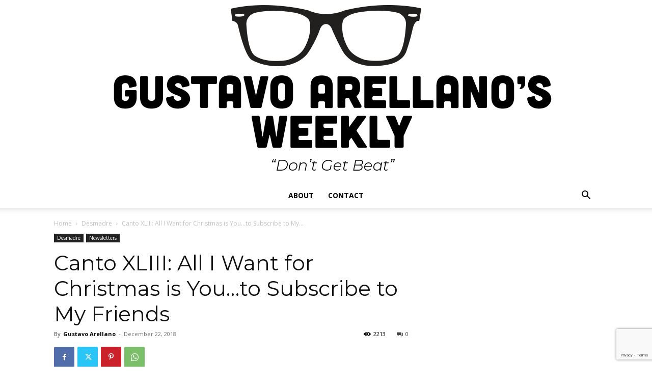

--- FILE ---
content_type: text/html; charset=utf-8
request_url: https://www.google.com/recaptcha/api2/anchor?ar=1&k=6LfOt7QUAAAAAOU6jj5OA7UXavwYQYf8nFnjrL5K&co=aHR0cHM6Ly93d3cuZ3VzdGF2b2FyZWxsYW5vLm9yZzo0NDM.&hl=en&v=PoyoqOPhxBO7pBk68S4YbpHZ&size=invisible&anchor-ms=20000&execute-ms=30000&cb=8iwfdk3ihjzw
body_size: 48803
content:
<!DOCTYPE HTML><html dir="ltr" lang="en"><head><meta http-equiv="Content-Type" content="text/html; charset=UTF-8">
<meta http-equiv="X-UA-Compatible" content="IE=edge">
<title>reCAPTCHA</title>
<style type="text/css">
/* cyrillic-ext */
@font-face {
  font-family: 'Roboto';
  font-style: normal;
  font-weight: 400;
  font-stretch: 100%;
  src: url(//fonts.gstatic.com/s/roboto/v48/KFO7CnqEu92Fr1ME7kSn66aGLdTylUAMa3GUBHMdazTgWw.woff2) format('woff2');
  unicode-range: U+0460-052F, U+1C80-1C8A, U+20B4, U+2DE0-2DFF, U+A640-A69F, U+FE2E-FE2F;
}
/* cyrillic */
@font-face {
  font-family: 'Roboto';
  font-style: normal;
  font-weight: 400;
  font-stretch: 100%;
  src: url(//fonts.gstatic.com/s/roboto/v48/KFO7CnqEu92Fr1ME7kSn66aGLdTylUAMa3iUBHMdazTgWw.woff2) format('woff2');
  unicode-range: U+0301, U+0400-045F, U+0490-0491, U+04B0-04B1, U+2116;
}
/* greek-ext */
@font-face {
  font-family: 'Roboto';
  font-style: normal;
  font-weight: 400;
  font-stretch: 100%;
  src: url(//fonts.gstatic.com/s/roboto/v48/KFO7CnqEu92Fr1ME7kSn66aGLdTylUAMa3CUBHMdazTgWw.woff2) format('woff2');
  unicode-range: U+1F00-1FFF;
}
/* greek */
@font-face {
  font-family: 'Roboto';
  font-style: normal;
  font-weight: 400;
  font-stretch: 100%;
  src: url(//fonts.gstatic.com/s/roboto/v48/KFO7CnqEu92Fr1ME7kSn66aGLdTylUAMa3-UBHMdazTgWw.woff2) format('woff2');
  unicode-range: U+0370-0377, U+037A-037F, U+0384-038A, U+038C, U+038E-03A1, U+03A3-03FF;
}
/* math */
@font-face {
  font-family: 'Roboto';
  font-style: normal;
  font-weight: 400;
  font-stretch: 100%;
  src: url(//fonts.gstatic.com/s/roboto/v48/KFO7CnqEu92Fr1ME7kSn66aGLdTylUAMawCUBHMdazTgWw.woff2) format('woff2');
  unicode-range: U+0302-0303, U+0305, U+0307-0308, U+0310, U+0312, U+0315, U+031A, U+0326-0327, U+032C, U+032F-0330, U+0332-0333, U+0338, U+033A, U+0346, U+034D, U+0391-03A1, U+03A3-03A9, U+03B1-03C9, U+03D1, U+03D5-03D6, U+03F0-03F1, U+03F4-03F5, U+2016-2017, U+2034-2038, U+203C, U+2040, U+2043, U+2047, U+2050, U+2057, U+205F, U+2070-2071, U+2074-208E, U+2090-209C, U+20D0-20DC, U+20E1, U+20E5-20EF, U+2100-2112, U+2114-2115, U+2117-2121, U+2123-214F, U+2190, U+2192, U+2194-21AE, U+21B0-21E5, U+21F1-21F2, U+21F4-2211, U+2213-2214, U+2216-22FF, U+2308-230B, U+2310, U+2319, U+231C-2321, U+2336-237A, U+237C, U+2395, U+239B-23B7, U+23D0, U+23DC-23E1, U+2474-2475, U+25AF, U+25B3, U+25B7, U+25BD, U+25C1, U+25CA, U+25CC, U+25FB, U+266D-266F, U+27C0-27FF, U+2900-2AFF, U+2B0E-2B11, U+2B30-2B4C, U+2BFE, U+3030, U+FF5B, U+FF5D, U+1D400-1D7FF, U+1EE00-1EEFF;
}
/* symbols */
@font-face {
  font-family: 'Roboto';
  font-style: normal;
  font-weight: 400;
  font-stretch: 100%;
  src: url(//fonts.gstatic.com/s/roboto/v48/KFO7CnqEu92Fr1ME7kSn66aGLdTylUAMaxKUBHMdazTgWw.woff2) format('woff2');
  unicode-range: U+0001-000C, U+000E-001F, U+007F-009F, U+20DD-20E0, U+20E2-20E4, U+2150-218F, U+2190, U+2192, U+2194-2199, U+21AF, U+21E6-21F0, U+21F3, U+2218-2219, U+2299, U+22C4-22C6, U+2300-243F, U+2440-244A, U+2460-24FF, U+25A0-27BF, U+2800-28FF, U+2921-2922, U+2981, U+29BF, U+29EB, U+2B00-2BFF, U+4DC0-4DFF, U+FFF9-FFFB, U+10140-1018E, U+10190-1019C, U+101A0, U+101D0-101FD, U+102E0-102FB, U+10E60-10E7E, U+1D2C0-1D2D3, U+1D2E0-1D37F, U+1F000-1F0FF, U+1F100-1F1AD, U+1F1E6-1F1FF, U+1F30D-1F30F, U+1F315, U+1F31C, U+1F31E, U+1F320-1F32C, U+1F336, U+1F378, U+1F37D, U+1F382, U+1F393-1F39F, U+1F3A7-1F3A8, U+1F3AC-1F3AF, U+1F3C2, U+1F3C4-1F3C6, U+1F3CA-1F3CE, U+1F3D4-1F3E0, U+1F3ED, U+1F3F1-1F3F3, U+1F3F5-1F3F7, U+1F408, U+1F415, U+1F41F, U+1F426, U+1F43F, U+1F441-1F442, U+1F444, U+1F446-1F449, U+1F44C-1F44E, U+1F453, U+1F46A, U+1F47D, U+1F4A3, U+1F4B0, U+1F4B3, U+1F4B9, U+1F4BB, U+1F4BF, U+1F4C8-1F4CB, U+1F4D6, U+1F4DA, U+1F4DF, U+1F4E3-1F4E6, U+1F4EA-1F4ED, U+1F4F7, U+1F4F9-1F4FB, U+1F4FD-1F4FE, U+1F503, U+1F507-1F50B, U+1F50D, U+1F512-1F513, U+1F53E-1F54A, U+1F54F-1F5FA, U+1F610, U+1F650-1F67F, U+1F687, U+1F68D, U+1F691, U+1F694, U+1F698, U+1F6AD, U+1F6B2, U+1F6B9-1F6BA, U+1F6BC, U+1F6C6-1F6CF, U+1F6D3-1F6D7, U+1F6E0-1F6EA, U+1F6F0-1F6F3, U+1F6F7-1F6FC, U+1F700-1F7FF, U+1F800-1F80B, U+1F810-1F847, U+1F850-1F859, U+1F860-1F887, U+1F890-1F8AD, U+1F8B0-1F8BB, U+1F8C0-1F8C1, U+1F900-1F90B, U+1F93B, U+1F946, U+1F984, U+1F996, U+1F9E9, U+1FA00-1FA6F, U+1FA70-1FA7C, U+1FA80-1FA89, U+1FA8F-1FAC6, U+1FACE-1FADC, U+1FADF-1FAE9, U+1FAF0-1FAF8, U+1FB00-1FBFF;
}
/* vietnamese */
@font-face {
  font-family: 'Roboto';
  font-style: normal;
  font-weight: 400;
  font-stretch: 100%;
  src: url(//fonts.gstatic.com/s/roboto/v48/KFO7CnqEu92Fr1ME7kSn66aGLdTylUAMa3OUBHMdazTgWw.woff2) format('woff2');
  unicode-range: U+0102-0103, U+0110-0111, U+0128-0129, U+0168-0169, U+01A0-01A1, U+01AF-01B0, U+0300-0301, U+0303-0304, U+0308-0309, U+0323, U+0329, U+1EA0-1EF9, U+20AB;
}
/* latin-ext */
@font-face {
  font-family: 'Roboto';
  font-style: normal;
  font-weight: 400;
  font-stretch: 100%;
  src: url(//fonts.gstatic.com/s/roboto/v48/KFO7CnqEu92Fr1ME7kSn66aGLdTylUAMa3KUBHMdazTgWw.woff2) format('woff2');
  unicode-range: U+0100-02BA, U+02BD-02C5, U+02C7-02CC, U+02CE-02D7, U+02DD-02FF, U+0304, U+0308, U+0329, U+1D00-1DBF, U+1E00-1E9F, U+1EF2-1EFF, U+2020, U+20A0-20AB, U+20AD-20C0, U+2113, U+2C60-2C7F, U+A720-A7FF;
}
/* latin */
@font-face {
  font-family: 'Roboto';
  font-style: normal;
  font-weight: 400;
  font-stretch: 100%;
  src: url(//fonts.gstatic.com/s/roboto/v48/KFO7CnqEu92Fr1ME7kSn66aGLdTylUAMa3yUBHMdazQ.woff2) format('woff2');
  unicode-range: U+0000-00FF, U+0131, U+0152-0153, U+02BB-02BC, U+02C6, U+02DA, U+02DC, U+0304, U+0308, U+0329, U+2000-206F, U+20AC, U+2122, U+2191, U+2193, U+2212, U+2215, U+FEFF, U+FFFD;
}
/* cyrillic-ext */
@font-face {
  font-family: 'Roboto';
  font-style: normal;
  font-weight: 500;
  font-stretch: 100%;
  src: url(//fonts.gstatic.com/s/roboto/v48/KFO7CnqEu92Fr1ME7kSn66aGLdTylUAMa3GUBHMdazTgWw.woff2) format('woff2');
  unicode-range: U+0460-052F, U+1C80-1C8A, U+20B4, U+2DE0-2DFF, U+A640-A69F, U+FE2E-FE2F;
}
/* cyrillic */
@font-face {
  font-family: 'Roboto';
  font-style: normal;
  font-weight: 500;
  font-stretch: 100%;
  src: url(//fonts.gstatic.com/s/roboto/v48/KFO7CnqEu92Fr1ME7kSn66aGLdTylUAMa3iUBHMdazTgWw.woff2) format('woff2');
  unicode-range: U+0301, U+0400-045F, U+0490-0491, U+04B0-04B1, U+2116;
}
/* greek-ext */
@font-face {
  font-family: 'Roboto';
  font-style: normal;
  font-weight: 500;
  font-stretch: 100%;
  src: url(//fonts.gstatic.com/s/roboto/v48/KFO7CnqEu92Fr1ME7kSn66aGLdTylUAMa3CUBHMdazTgWw.woff2) format('woff2');
  unicode-range: U+1F00-1FFF;
}
/* greek */
@font-face {
  font-family: 'Roboto';
  font-style: normal;
  font-weight: 500;
  font-stretch: 100%;
  src: url(//fonts.gstatic.com/s/roboto/v48/KFO7CnqEu92Fr1ME7kSn66aGLdTylUAMa3-UBHMdazTgWw.woff2) format('woff2');
  unicode-range: U+0370-0377, U+037A-037F, U+0384-038A, U+038C, U+038E-03A1, U+03A3-03FF;
}
/* math */
@font-face {
  font-family: 'Roboto';
  font-style: normal;
  font-weight: 500;
  font-stretch: 100%;
  src: url(//fonts.gstatic.com/s/roboto/v48/KFO7CnqEu92Fr1ME7kSn66aGLdTylUAMawCUBHMdazTgWw.woff2) format('woff2');
  unicode-range: U+0302-0303, U+0305, U+0307-0308, U+0310, U+0312, U+0315, U+031A, U+0326-0327, U+032C, U+032F-0330, U+0332-0333, U+0338, U+033A, U+0346, U+034D, U+0391-03A1, U+03A3-03A9, U+03B1-03C9, U+03D1, U+03D5-03D6, U+03F0-03F1, U+03F4-03F5, U+2016-2017, U+2034-2038, U+203C, U+2040, U+2043, U+2047, U+2050, U+2057, U+205F, U+2070-2071, U+2074-208E, U+2090-209C, U+20D0-20DC, U+20E1, U+20E5-20EF, U+2100-2112, U+2114-2115, U+2117-2121, U+2123-214F, U+2190, U+2192, U+2194-21AE, U+21B0-21E5, U+21F1-21F2, U+21F4-2211, U+2213-2214, U+2216-22FF, U+2308-230B, U+2310, U+2319, U+231C-2321, U+2336-237A, U+237C, U+2395, U+239B-23B7, U+23D0, U+23DC-23E1, U+2474-2475, U+25AF, U+25B3, U+25B7, U+25BD, U+25C1, U+25CA, U+25CC, U+25FB, U+266D-266F, U+27C0-27FF, U+2900-2AFF, U+2B0E-2B11, U+2B30-2B4C, U+2BFE, U+3030, U+FF5B, U+FF5D, U+1D400-1D7FF, U+1EE00-1EEFF;
}
/* symbols */
@font-face {
  font-family: 'Roboto';
  font-style: normal;
  font-weight: 500;
  font-stretch: 100%;
  src: url(//fonts.gstatic.com/s/roboto/v48/KFO7CnqEu92Fr1ME7kSn66aGLdTylUAMaxKUBHMdazTgWw.woff2) format('woff2');
  unicode-range: U+0001-000C, U+000E-001F, U+007F-009F, U+20DD-20E0, U+20E2-20E4, U+2150-218F, U+2190, U+2192, U+2194-2199, U+21AF, U+21E6-21F0, U+21F3, U+2218-2219, U+2299, U+22C4-22C6, U+2300-243F, U+2440-244A, U+2460-24FF, U+25A0-27BF, U+2800-28FF, U+2921-2922, U+2981, U+29BF, U+29EB, U+2B00-2BFF, U+4DC0-4DFF, U+FFF9-FFFB, U+10140-1018E, U+10190-1019C, U+101A0, U+101D0-101FD, U+102E0-102FB, U+10E60-10E7E, U+1D2C0-1D2D3, U+1D2E0-1D37F, U+1F000-1F0FF, U+1F100-1F1AD, U+1F1E6-1F1FF, U+1F30D-1F30F, U+1F315, U+1F31C, U+1F31E, U+1F320-1F32C, U+1F336, U+1F378, U+1F37D, U+1F382, U+1F393-1F39F, U+1F3A7-1F3A8, U+1F3AC-1F3AF, U+1F3C2, U+1F3C4-1F3C6, U+1F3CA-1F3CE, U+1F3D4-1F3E0, U+1F3ED, U+1F3F1-1F3F3, U+1F3F5-1F3F7, U+1F408, U+1F415, U+1F41F, U+1F426, U+1F43F, U+1F441-1F442, U+1F444, U+1F446-1F449, U+1F44C-1F44E, U+1F453, U+1F46A, U+1F47D, U+1F4A3, U+1F4B0, U+1F4B3, U+1F4B9, U+1F4BB, U+1F4BF, U+1F4C8-1F4CB, U+1F4D6, U+1F4DA, U+1F4DF, U+1F4E3-1F4E6, U+1F4EA-1F4ED, U+1F4F7, U+1F4F9-1F4FB, U+1F4FD-1F4FE, U+1F503, U+1F507-1F50B, U+1F50D, U+1F512-1F513, U+1F53E-1F54A, U+1F54F-1F5FA, U+1F610, U+1F650-1F67F, U+1F687, U+1F68D, U+1F691, U+1F694, U+1F698, U+1F6AD, U+1F6B2, U+1F6B9-1F6BA, U+1F6BC, U+1F6C6-1F6CF, U+1F6D3-1F6D7, U+1F6E0-1F6EA, U+1F6F0-1F6F3, U+1F6F7-1F6FC, U+1F700-1F7FF, U+1F800-1F80B, U+1F810-1F847, U+1F850-1F859, U+1F860-1F887, U+1F890-1F8AD, U+1F8B0-1F8BB, U+1F8C0-1F8C1, U+1F900-1F90B, U+1F93B, U+1F946, U+1F984, U+1F996, U+1F9E9, U+1FA00-1FA6F, U+1FA70-1FA7C, U+1FA80-1FA89, U+1FA8F-1FAC6, U+1FACE-1FADC, U+1FADF-1FAE9, U+1FAF0-1FAF8, U+1FB00-1FBFF;
}
/* vietnamese */
@font-face {
  font-family: 'Roboto';
  font-style: normal;
  font-weight: 500;
  font-stretch: 100%;
  src: url(//fonts.gstatic.com/s/roboto/v48/KFO7CnqEu92Fr1ME7kSn66aGLdTylUAMa3OUBHMdazTgWw.woff2) format('woff2');
  unicode-range: U+0102-0103, U+0110-0111, U+0128-0129, U+0168-0169, U+01A0-01A1, U+01AF-01B0, U+0300-0301, U+0303-0304, U+0308-0309, U+0323, U+0329, U+1EA0-1EF9, U+20AB;
}
/* latin-ext */
@font-face {
  font-family: 'Roboto';
  font-style: normal;
  font-weight: 500;
  font-stretch: 100%;
  src: url(//fonts.gstatic.com/s/roboto/v48/KFO7CnqEu92Fr1ME7kSn66aGLdTylUAMa3KUBHMdazTgWw.woff2) format('woff2');
  unicode-range: U+0100-02BA, U+02BD-02C5, U+02C7-02CC, U+02CE-02D7, U+02DD-02FF, U+0304, U+0308, U+0329, U+1D00-1DBF, U+1E00-1E9F, U+1EF2-1EFF, U+2020, U+20A0-20AB, U+20AD-20C0, U+2113, U+2C60-2C7F, U+A720-A7FF;
}
/* latin */
@font-face {
  font-family: 'Roboto';
  font-style: normal;
  font-weight: 500;
  font-stretch: 100%;
  src: url(//fonts.gstatic.com/s/roboto/v48/KFO7CnqEu92Fr1ME7kSn66aGLdTylUAMa3yUBHMdazQ.woff2) format('woff2');
  unicode-range: U+0000-00FF, U+0131, U+0152-0153, U+02BB-02BC, U+02C6, U+02DA, U+02DC, U+0304, U+0308, U+0329, U+2000-206F, U+20AC, U+2122, U+2191, U+2193, U+2212, U+2215, U+FEFF, U+FFFD;
}
/* cyrillic-ext */
@font-face {
  font-family: 'Roboto';
  font-style: normal;
  font-weight: 900;
  font-stretch: 100%;
  src: url(//fonts.gstatic.com/s/roboto/v48/KFO7CnqEu92Fr1ME7kSn66aGLdTylUAMa3GUBHMdazTgWw.woff2) format('woff2');
  unicode-range: U+0460-052F, U+1C80-1C8A, U+20B4, U+2DE0-2DFF, U+A640-A69F, U+FE2E-FE2F;
}
/* cyrillic */
@font-face {
  font-family: 'Roboto';
  font-style: normal;
  font-weight: 900;
  font-stretch: 100%;
  src: url(//fonts.gstatic.com/s/roboto/v48/KFO7CnqEu92Fr1ME7kSn66aGLdTylUAMa3iUBHMdazTgWw.woff2) format('woff2');
  unicode-range: U+0301, U+0400-045F, U+0490-0491, U+04B0-04B1, U+2116;
}
/* greek-ext */
@font-face {
  font-family: 'Roboto';
  font-style: normal;
  font-weight: 900;
  font-stretch: 100%;
  src: url(//fonts.gstatic.com/s/roboto/v48/KFO7CnqEu92Fr1ME7kSn66aGLdTylUAMa3CUBHMdazTgWw.woff2) format('woff2');
  unicode-range: U+1F00-1FFF;
}
/* greek */
@font-face {
  font-family: 'Roboto';
  font-style: normal;
  font-weight: 900;
  font-stretch: 100%;
  src: url(//fonts.gstatic.com/s/roboto/v48/KFO7CnqEu92Fr1ME7kSn66aGLdTylUAMa3-UBHMdazTgWw.woff2) format('woff2');
  unicode-range: U+0370-0377, U+037A-037F, U+0384-038A, U+038C, U+038E-03A1, U+03A3-03FF;
}
/* math */
@font-face {
  font-family: 'Roboto';
  font-style: normal;
  font-weight: 900;
  font-stretch: 100%;
  src: url(//fonts.gstatic.com/s/roboto/v48/KFO7CnqEu92Fr1ME7kSn66aGLdTylUAMawCUBHMdazTgWw.woff2) format('woff2');
  unicode-range: U+0302-0303, U+0305, U+0307-0308, U+0310, U+0312, U+0315, U+031A, U+0326-0327, U+032C, U+032F-0330, U+0332-0333, U+0338, U+033A, U+0346, U+034D, U+0391-03A1, U+03A3-03A9, U+03B1-03C9, U+03D1, U+03D5-03D6, U+03F0-03F1, U+03F4-03F5, U+2016-2017, U+2034-2038, U+203C, U+2040, U+2043, U+2047, U+2050, U+2057, U+205F, U+2070-2071, U+2074-208E, U+2090-209C, U+20D0-20DC, U+20E1, U+20E5-20EF, U+2100-2112, U+2114-2115, U+2117-2121, U+2123-214F, U+2190, U+2192, U+2194-21AE, U+21B0-21E5, U+21F1-21F2, U+21F4-2211, U+2213-2214, U+2216-22FF, U+2308-230B, U+2310, U+2319, U+231C-2321, U+2336-237A, U+237C, U+2395, U+239B-23B7, U+23D0, U+23DC-23E1, U+2474-2475, U+25AF, U+25B3, U+25B7, U+25BD, U+25C1, U+25CA, U+25CC, U+25FB, U+266D-266F, U+27C0-27FF, U+2900-2AFF, U+2B0E-2B11, U+2B30-2B4C, U+2BFE, U+3030, U+FF5B, U+FF5D, U+1D400-1D7FF, U+1EE00-1EEFF;
}
/* symbols */
@font-face {
  font-family: 'Roboto';
  font-style: normal;
  font-weight: 900;
  font-stretch: 100%;
  src: url(//fonts.gstatic.com/s/roboto/v48/KFO7CnqEu92Fr1ME7kSn66aGLdTylUAMaxKUBHMdazTgWw.woff2) format('woff2');
  unicode-range: U+0001-000C, U+000E-001F, U+007F-009F, U+20DD-20E0, U+20E2-20E4, U+2150-218F, U+2190, U+2192, U+2194-2199, U+21AF, U+21E6-21F0, U+21F3, U+2218-2219, U+2299, U+22C4-22C6, U+2300-243F, U+2440-244A, U+2460-24FF, U+25A0-27BF, U+2800-28FF, U+2921-2922, U+2981, U+29BF, U+29EB, U+2B00-2BFF, U+4DC0-4DFF, U+FFF9-FFFB, U+10140-1018E, U+10190-1019C, U+101A0, U+101D0-101FD, U+102E0-102FB, U+10E60-10E7E, U+1D2C0-1D2D3, U+1D2E0-1D37F, U+1F000-1F0FF, U+1F100-1F1AD, U+1F1E6-1F1FF, U+1F30D-1F30F, U+1F315, U+1F31C, U+1F31E, U+1F320-1F32C, U+1F336, U+1F378, U+1F37D, U+1F382, U+1F393-1F39F, U+1F3A7-1F3A8, U+1F3AC-1F3AF, U+1F3C2, U+1F3C4-1F3C6, U+1F3CA-1F3CE, U+1F3D4-1F3E0, U+1F3ED, U+1F3F1-1F3F3, U+1F3F5-1F3F7, U+1F408, U+1F415, U+1F41F, U+1F426, U+1F43F, U+1F441-1F442, U+1F444, U+1F446-1F449, U+1F44C-1F44E, U+1F453, U+1F46A, U+1F47D, U+1F4A3, U+1F4B0, U+1F4B3, U+1F4B9, U+1F4BB, U+1F4BF, U+1F4C8-1F4CB, U+1F4D6, U+1F4DA, U+1F4DF, U+1F4E3-1F4E6, U+1F4EA-1F4ED, U+1F4F7, U+1F4F9-1F4FB, U+1F4FD-1F4FE, U+1F503, U+1F507-1F50B, U+1F50D, U+1F512-1F513, U+1F53E-1F54A, U+1F54F-1F5FA, U+1F610, U+1F650-1F67F, U+1F687, U+1F68D, U+1F691, U+1F694, U+1F698, U+1F6AD, U+1F6B2, U+1F6B9-1F6BA, U+1F6BC, U+1F6C6-1F6CF, U+1F6D3-1F6D7, U+1F6E0-1F6EA, U+1F6F0-1F6F3, U+1F6F7-1F6FC, U+1F700-1F7FF, U+1F800-1F80B, U+1F810-1F847, U+1F850-1F859, U+1F860-1F887, U+1F890-1F8AD, U+1F8B0-1F8BB, U+1F8C0-1F8C1, U+1F900-1F90B, U+1F93B, U+1F946, U+1F984, U+1F996, U+1F9E9, U+1FA00-1FA6F, U+1FA70-1FA7C, U+1FA80-1FA89, U+1FA8F-1FAC6, U+1FACE-1FADC, U+1FADF-1FAE9, U+1FAF0-1FAF8, U+1FB00-1FBFF;
}
/* vietnamese */
@font-face {
  font-family: 'Roboto';
  font-style: normal;
  font-weight: 900;
  font-stretch: 100%;
  src: url(//fonts.gstatic.com/s/roboto/v48/KFO7CnqEu92Fr1ME7kSn66aGLdTylUAMa3OUBHMdazTgWw.woff2) format('woff2');
  unicode-range: U+0102-0103, U+0110-0111, U+0128-0129, U+0168-0169, U+01A0-01A1, U+01AF-01B0, U+0300-0301, U+0303-0304, U+0308-0309, U+0323, U+0329, U+1EA0-1EF9, U+20AB;
}
/* latin-ext */
@font-face {
  font-family: 'Roboto';
  font-style: normal;
  font-weight: 900;
  font-stretch: 100%;
  src: url(//fonts.gstatic.com/s/roboto/v48/KFO7CnqEu92Fr1ME7kSn66aGLdTylUAMa3KUBHMdazTgWw.woff2) format('woff2');
  unicode-range: U+0100-02BA, U+02BD-02C5, U+02C7-02CC, U+02CE-02D7, U+02DD-02FF, U+0304, U+0308, U+0329, U+1D00-1DBF, U+1E00-1E9F, U+1EF2-1EFF, U+2020, U+20A0-20AB, U+20AD-20C0, U+2113, U+2C60-2C7F, U+A720-A7FF;
}
/* latin */
@font-face {
  font-family: 'Roboto';
  font-style: normal;
  font-weight: 900;
  font-stretch: 100%;
  src: url(//fonts.gstatic.com/s/roboto/v48/KFO7CnqEu92Fr1ME7kSn66aGLdTylUAMa3yUBHMdazQ.woff2) format('woff2');
  unicode-range: U+0000-00FF, U+0131, U+0152-0153, U+02BB-02BC, U+02C6, U+02DA, U+02DC, U+0304, U+0308, U+0329, U+2000-206F, U+20AC, U+2122, U+2191, U+2193, U+2212, U+2215, U+FEFF, U+FFFD;
}

</style>
<link rel="stylesheet" type="text/css" href="https://www.gstatic.com/recaptcha/releases/PoyoqOPhxBO7pBk68S4YbpHZ/styles__ltr.css">
<script nonce="vatSoScebf0ZFUxsQ0OyqQ" type="text/javascript">window['__recaptcha_api'] = 'https://www.google.com/recaptcha/api2/';</script>
<script type="text/javascript" src="https://www.gstatic.com/recaptcha/releases/PoyoqOPhxBO7pBk68S4YbpHZ/recaptcha__en.js" nonce="vatSoScebf0ZFUxsQ0OyqQ">
      
    </script></head>
<body><div id="rc-anchor-alert" class="rc-anchor-alert"></div>
<input type="hidden" id="recaptcha-token" value="[base64]">
<script type="text/javascript" nonce="vatSoScebf0ZFUxsQ0OyqQ">
      recaptcha.anchor.Main.init("[\x22ainput\x22,[\x22bgdata\x22,\x22\x22,\[base64]/[base64]/MjU1Ong/[base64]/[base64]/[base64]/[base64]/[base64]/[base64]/[base64]/[base64]/[base64]/[base64]/[base64]/[base64]/[base64]/[base64]/[base64]\\u003d\x22,\[base64]\\u003d\\u003d\x22,\x22w5zDo2/[base64]/wqHDqyF2cSEVfcOnwrsFwoLCvcKEaMONwqrCm8KjwrfCkMOhNSotFMKMBsKxcxgKBUHCsiNrwo0JWXLDjcK4GcORVcKbwrcJwprCojBsw4/[base64]/Wzx0WMOTw5w+BAzCscOBBcOHw6QJcHTDrhfCm1XCocKxwoDDo0l/VHYXw4dpFTbDjQtfwq0+F8KPw6nDhUTCsMO9w7FlwrfCp8K3QsKVW1XCgsOHw5PDm8OgYsOAw6PCkcKow7cXwrQEwrVxwo/CrsOsw4kXwobDjcKbw57Cng5aFsOKUsOgT1XDpHcCw67CimQlw4rDqTdgwqAiw7jCvw7DjnhUNMKEwqpKPsOMHsKxIcKhwqgiw5bCigrCr8O8ElQyHgHDkUvClQp0wqRYY8OzFG57c8O8wpXClH5Qwp1owqfCkAx0w6TDvVM/YhPCpMO9wpw0YsOYw57Ci8OlwqZPJWrDkn8dI3IdCcOYP3NWeWDCssOPRQdobmhZw4XCrcOOwr3CuMOrWX0ILsK9wqg6wpYTw63Di8KsNRbDpRF8XcOdUDPCncKYLibDoMONLsKTw4lMwpLDkBPDgl/CpgzCknHCvm3DosK8OA8Sw4N/w74YAsK+e8KSNwVuJBzCjS/DkRnDvXbDvGbDgMK5woFfwp3CisKtHGLDnCrCm8KSGTTCm3jDtsKtw7kuBsKBEHITw4PCgFvDhwzDrcKQY8OhwqfDngUGTkPCsjPDi0PCnjIAXRrChcOmwosBw5TDrMKFfQ/CsQpkKmTDrcKSwoLDpkfDlsOFESzDp8OSDEVfw5VCw6fDr8KMYX3CrMO3OyE6QcKqBSfDgBXDpcOqD23CkzMqAcK1wqPCmMK0RcOMw5/[base64]/DiMKTLCZTFcOlw5XCtcKPw7DCgDXCgcOlJQnCmMKkw5lKwpfCtiXCqMO2M8OLw6MQHkQFwqXClSZ4dC/DpC8gUj47w4g8w4bDssO3w5AMPBMEOC0lwpjDiWvChlwYDcKJAAbDj8OcbwnDiwDDs8KhXjJ3V8Ktw7LDpUYRw5jClsOjRsObw4DCl8ODw6xYw5jDhMKEeR/Com9dwqvCuMOtw7c+JCrDhcO4V8KFw5U5MMORw6nCj8OJw4fCj8OhF8Oew57DqsObcSoaehRtHHwMwrEdRRp3KkE3EsKcLcOGYlLDqsOCKRQPw7/[base64]/DvxTDj8OhHMO9Xkd4wovDlMKeQx8Hwr0+b8KDw6TCgAzDncK7dRLDlsKcw73Dr8OOw4Q9wp7CpMOFUGtNw5nCmHLCvCfCuGQGVSRAbjkTwozCp8OHwp5Nw4LCjcKxRUnDg8K6Yi3CmXvDqhLDkQ18w60Qw6zCmilBw6/ChSViOH/CiS47ZUXDmg4Jw5jCm8OxFsOrwo7CvcKTIsKSCcKrw5xXw6ZKworCoBTCggU1wojCujRpwp3CmRPDrsOEFcOWYlpOFcOIMxE+wq3ChMONw5tlT8KESEzCuRnDqBvCtcK9Mzh+XcOzw6nCjCvCg8OTwoTDsVplSU/[base64]/DkHfCtF3DozBnGcKpOsOANsO5w4NHIkR9w5oGOiQIQcKiRm9CPsKqeUAZwq3ChTgsAT1rG8OXwp0zaHLCmcOoCsO6wp7DmTszQ8Opw7sSdcO4GBh1wppQagXDgcOWccOjwrHDjmTDhRAtw6FocMKswrrCoG1aVcOIwolzAcOFwpFYw7HCk8KODi/CiMKhWlnCtiwRw401ZcKzdcOTKMKBwo0qw5LCnTtFwp5pwps+woU6wrFbWsKhG3pcwqF/wqplUjPDk8OMwqvDnDc/[base64]/UcKkfcOCw5/CtMOSwrs9TsOQwq/DjxnCvMOcw7rDj8OgNRcvES3CiGnDsXlQUcKGEFDDscKNw7U5DCs7wp7CnsKWcxPCqlwFwrbDiDBBKcKCLsOCwpNMwpRsXygbwqzCvzfCpsK9H3YoeBxEAlLCrMOrcwHDgi/[base64]/FsKHw6Y9wqbDgC5mwr5zVsKyIS8cwpjDrcKtbcOUw78OPh5YH8KhNwzDihNfw6nDm8OSNy3CvSzCt8OJMMKvW8K/aMOEwq3Cr3Nowokwwr/DiHDCpcO8HcOZw4/DgMOXw5hVwoN2w4RgOD/[base64]/Ck15/AS8gwrvDv8KYw6gmEnIqcCDDmwsiM8KRw5kcw5TCgcK1w6HDhMKhw6sZw7pcFcK/w5ZFw4JnK8K3wpTCiH3DisOHw5PDrcOfCcK2csOOw4h2I8OJR8OOUHrCl8K3w6vDuS7CrsK7wqUswpfCpsK7wobDoHRRwqDDocOXR8OTaMO1esOTDcO+wrIKwqfCi8Kfw4rCu8OiwoLDm8OBacO6w7o/w6krPcKAw6opw53DgwcAWFMIw7luwplyFgxBZMOEwr7Cq8KSw63DgwDDuAI2BMOkYMOSYsOfw5/CrMOTWzvDh01sZizDtcOfbMOoAzlYRcO9SgvDpsOkAcOjwqPCisOfHcK+w4DDn3zDgjbCvmnCjMOzw6/Ci8K4NUFPGmVIRBnCuMOHw6vCpcK7wqjDr8OlfMKcPwxGGFgfwos+WcOBIx3DtsOAwqIrw5zDhm8ewpLCssK+wpbCjRbDvMOlw7HDisOwwrJRwpFDOMKewovDlcK7IcK/[base64]/[base64]/CrsKbFwU3cRfDpcOqw4zDhQrCqcO8ewVgBAvCrcOoChjCosO6w7/CjzbDoyBzdcOzwpkow5DCoRl7wqrDi1JHF8OIw69hw61/w6VQF8K9ScOdN8OjNMOnwpcAw61ww5YKfcKmJsK9DMOnw7jCucKWwozDoCZfw4nDoGcVXMOdR8KrOMKXXsOXVi9jasOnw7TDo8ObwqnCpMKfYVRIV8KNXGRWwrDDoMK0wrfCqMO/JcOJOVxPSjB0az4ACsObbMKTw5rDgMOXwpVVw5/CvsKywoZzb8ORMcO5eMOXwos/w7/CkMOMwoTDgsOawoUCPXDChFfCusOfVmHCpsK1w4/[base64]/QjJqw70BDQcQwovDmcOJF8KCVxfDg2XDtMOvwrbDl3ViwoHDginCrGAwRyjDt1B/ZTPDhsK1CcOTw4ZJw4EVw49cTwlbU1jCscKewrDDp2JmwqfCjifDl0/[base64]/Dhg3DhhBow4cXcWrCgMKyw5bDosOxwp0LSnkZw7dEw4/DoMKVw7d4w7B5wqLDn18Cw6gxw7YBw4xjw5Zqw6nDm8KSEEzDonRdwoAsKkYEw5jCisOtBsOrD2vDksOSYcKcw6TCh8O8M8K5wpfCssO+wrROw6U5FMKcw6MrwqkhHFBabnhRBcKJekjDu8Kkb8OHZ8KYw6k0w6h/eicoZcKPwovDmycdLcKFw7nCj8OFwqTDnH4fwrTCk1BCwq4vwoJlw7TDusKpwqsjcsKAEFIMczXCsglQw6BkDHRsw6HCssKDw5/Cn381w5LCiMKXLQnCucOQw4PDiMOfw7HCqXrDtMK4RMONLMOmwrbCgsKNwrvCnMKPw5/Dk8KTwodCPRdYwrPCixvCpQsUWsKUU8OiwpHCqcOLw6EKwrDCpcK9w5geXAN3Kjd6wrVJw5PCgsOIccKKHxXCgMKIwpfDvMOOIcO8AcO5GcKtWcKfZQjDtVjCqxfDsljCpMODcTzClk/[base64]/DusKLYn99fsK/[base64]/w5p9wr8AIU5MOcKrwpjDrA7DvsO6w5jCixpfQm4GU2fCmmMHw7DDiAZYw4ZkN1LCqcKcw4bDocK9fz/[base64]/Cl8O/w4PDoyPDqsOMUQ1jMxfDmMOMwr8Qwqdtwq/DikUQf8KoPMOFYSjDqikDwqbDkMOYwqcHwoFMQcOPw7Jnw4UnwpweasKUw7/[base64]/CpC0JcMK0wqDDilRHHT/CphwLw707VMKmZQVxb3bDqEpIw4NFwonDowvDngMTwopANXbCsmTClsONwrNdNHDDjMKewq3Cv8O5w5IjfMO9f2/DicOQAxhsw74XcC9tWcKdKcKLBkLDtTQmQVvCumxBwpFXOGzDk8O9LcO+wqrDg3PDlcOOw7XClMKKEEcbwr3CrMKuwoNHwpJGAMKROMODdMO2w6RwwqzDuTfDrsOxOTrCiG/CrsKPXEbDhMOPXcKtwo/Cq8O1w6wdwrlCPUPDtcOuZwYYwr/DihHDr3TDk3AAEC5ywoTDuVAPd2HDk23Dv8OEfhN3w6l8CAwRWsK+cMK+FnLCvyLDqMO1w6chwoBBUl9ow4Q3w6LCvAvClkYDAcOoK2Qzwr1/YMKbEsOUw63Dshd8wqhow4vCnBXCsErDh8K/L0XDknrCt3tKwrkMYS/CkcKzwr0aS8O7w7XDpCvClBTDm0JTVcOsL8O4d8ONFQUBLlN1wpZ1wrzDqxYtNcOewpPDlMKuwoY+EMOTEcKjw7MUw50SA8KbwoTDrVHDon7CicOZdi/ClcKMFcKhwoLCjG1BB1DDnBXCkcO7w6RXIcOfE8Kxwqphw51JdFrCscOlIMK/Ih12w6PDuhRmw6V8TkDCsgpyw4J0wrZdw7tUSDbCoHPCrcOpw5rCvcOBw4bCgHfCnMOzwrhZw4lrw6d6e8KgScO1ZcKIVBjCkcOpw77DuQDDssKLwo4qw4LChk/[base64]/w4LDg8KPV2PCkcKlw6DDs8O4Cw8DwozCvDQiB1Ijw6DDicO/wqLCknoVCVzDu0bDkMK/XsOeBGJswrDDtMO/WcONw4k8w7A+w4PCi1bCmFkxBwXDpsKsc8K+w54TwojCtmXDlVlOw6/Cn1TCvMOICEIsPBBrNV/[base64]/CqG3DkVnDkwjDom/DkcOxBQJ1ViFhwq3Dnnxpw5zCksKIwqMKwoPDtcK8ZVhewrFowoVbJMKqJ3rCjEXDhcK/aldpHlHDhMKccCTCu0MTw5gXw5IaJAcUP2bDpMKaf2bCkcKeR8KqNMOLwoN7TMKqWXAmw4nDi1DDnhk/w6QNZT5Qw791w5fCvw3DjxMQMmdNw7/[base64]/[base64]/Ct8Kxw73Cu8OFdXFqwrrDsRAkWsO0QwpgwpwtwoDCt1PCqGDDpEHCuMOvwrALw7ZJwrTCjcOnX8OcURLChsKMwrkpw7lOw4d1w6Ryw4s3w4JDw5Q/DEdZw7p6NFMRex/CqWU5w7HDmcK4w67CssK4UcOyHsObw4FqwqpMW2rCoTg0LlIgwpTDmgcawr/DtcKJw4htaRsCw43ChMOmR2/Cg8KFBMK4N3rDrGwzJjDDgMOVWk9nPMKgP3XDhcKHAcKhXi3DnUYVw7/Dh8OIA8OrwrPDiS7CmMO3TEPCrHUEw6JQwqgbwrVETMOkPXAxTQAzw5AvKBTDkcODY8OwwrHCgcK9wpVqRnHDuxrCvHt4SiPDlcOsDsKxwrdrWMKfI8KtesOFwpsZUXowVEDDkMODw48Hw6bChMKIwq1ywqB5w7cYL8KXwpRjQsKbwpQTP0PDiwVmEj7ClVvCrgp/w7nCixjDmMOJw6XCnCcYRsKQS0s9dcOhH8OGwoTDisO7w6Jxw7zCksOJBk/DkG9VwpvDlGhYJsKdwqxYwrvCvwHCqHJgWGUSw4PDgcO8w7lpwpwlw4jCnMK1GyzDqsKNwrsmwpsMF8OHdgvCtcO3wpvCocOUwr/CvzMnw5PDuTFuwpMsWBLCgcOudS9bBTs4PcKYScO/GDVtOMKpw5/DumhwwqwpHkrDqldSw73CjV3DmsKbNgt6w6/[base64]/DslnCuMKow7/CkSvCnXnDinFZw67CqcOXwoUWZ8K+w6/CmB3Dv8O6FS7Dj8OIwpQCWABeF8OxIk17w7tSY8O5wqzCqcKeKMKnw53DoMKTwqrCvgJ3wodxwoNcwprCisO9H2PCvHrDuMO1fz1Pw5lHw5chLsKiX0QLwpfCq8Kbw61LB1t/ecKZGMK7dMKrOTElw7wbwqZjacOzJcOsIcOSXcOZw6Rqw5fCkcKyw73Ct1APOMONw75Sw6zCgcKRwpoUwoUWA3lnRMOxw5wdw58OUjDDkFjDtMONGmXDlsOEwpLCgj7DmARJeCsiBVPDgEXClMK2ZRlowp/DkMOyDyciDsOAD1sGwoYww491FMKWw5PCnhZ2woAKcgDDtGLDrsKAwohUAMKcFMOhwq9GfVXDvsKcwqPDnsKSw6TCs8K+fDrDrsKWGsKtw4Ine1pzGyHCpMKsw4fDtsKtwqfDiQhRAVxZWRPCmsKbUcOKX8Kew7jDicO2wodSUMO6T8KHw6zDpsOVwo/[base64]/w7pFMAhzw4J1PT/DkiTDrGheNC1mw7hBM2lewpEXIcOnVsKvwozDsnXDkcKUwpzDk8K4wpdUV3zCg2howoUAEMKcwqPCmXJhI07CnsKkF8K+LywNwpHCthXCiUdBwpluw5XCt8O/aRhZJlpTQ8OVfMK5dcK5w63DnMOYwrI1wqwYF2DChsOHYApFwr7DtMKmESk3Z8KkDkrCj1skwpM8GcOxw7Uxwr9Nf1xECEksw65UNcOXw7bCtAMNY2XCmMKCVxnCoMOmw5ATHhhLQVvDnU/DtcKkw4PDq8OXLsOpwplVw4TCq8KMM8OKQcOiGx1Xw7RRCcO6wrF2wprCrVbCucKgKsK5wqTDmUzCo2LCrsKtSVZtw603XSXCmFDDtFrChcOmDCZDw4fDv2vCncO0w7/Dh8K1ICETW8OmwojCnw7DhMKnFk9zw5ADwonDm3LDugJaV8O/w7/DtcOxNmDDnMKbWyzDqsOMEznCqcOEYXHCnGQ4EMKtRcO9wrPCp8KuwqPChHzDt8KHwr9Re8K/wqdJwr3CmFHCqDbDmcKZKFPDoQ/CisO9DVfDjcO4w6vChmRdPMOQRRPDhMKifMOTd8O2w7NDwoRKwqHDjMOjwozCjcOJwrd5wrzCv8OPwp3DkTnDpHVgLSRsVWlDw5ZJesOVwql4wrjDkV8BFijCsF4Tw70Wwpd9w7LDkDfChGkSw4fCmV4Rw57DsB/Dl1Bnwqduw6Uew6gUZXfCnMKWe8O9wqvCuMOGwox3wqBMcTAceB5VdwDCgCQYWMOvw7jCig0kRh/Dtyp/TcKNw6LDpMKZdMOMw65Qw50OwqLDkDtNw4hwJyplSyYLKMOhDsKPwrV0wqfDusKqw7hfE8Kow7pACcO2wokBJWQow6h5wq/[base64]/CtsOWw5whwpBMw6cxwrA8FMKHwpjCl8OYwrMqFQkwVsKcbjvCisK2FMK7w7Ixw5RQw7hQR18jwrjCtsOSw7TDoUwmw6t9woZww7QSwpfCvmbCmRLDm8KkZyfCu8KfUV3CscKIMVPDj8OqVHowVWp9wqrDkRQawpYFw45wwpwpw75Wcw/[base64]/DtRjDgWfDtsORGSrDuxHCtsOiJsKnwp7ClsOQw7YQw4fDhlHDrkAUTmkzw5TDpj7DusOBw7nCsMKgdsORw6U6JwVqwr0HGUl0LSNxNcK0OFfDlcKXahIgw5MVw4nDqcKUTMKaQhfCjzlhw5IVaFbCnHgTdMO/[base64]/Dl8OBwroJA14vwpfCjcOdJMOZKQFjw7Qyw7LDiSYtw4nCucKPworClsOxwr4QLFJLWcOKf8KQw4vCrcKXJRHDgMKSw6Y8c8Kcwrd6w7R/w73DtMOUCcKcf2ZgdsKyNEXCt8OFcXokw7Q/wp5GQMOMX8KpbTtaw5khwr/DjsKwbHDDg8KPwr7Cui1iJ8KaUDEuYcKKTz7DkcOOJ8KIOcK5F1TCrhLCgsKGZE5jQQxPwog8aSNQw7fCkD7CgDzDiBLCoQRyN8O0HXItw6dxwozDpcK/w4vDg8OvcD1Qwq3DmytTw7E5fDpSThjDmi3DkC7DrMOcwoUIw4nChsKHw71aFRwkU8K4w6LCvivDkG7Cl8KHMsK4wo/DlknCv8KPesK5w7xJDS8Sc8Oew6N3KhXCqsOtD8KfwpzDmkBuVwLCnSoYwqVOw7TDsSbCryY/[base64]/[base64]/[base64]/bRc+w50zacK2wrRec0zCu0LDpgspwr/CpAXDjFPCiMKzb8OXwr9vwq/CjErCtkbDpcKiPCHDp8O1RsKpw4DDgVFmJnHCpsOUbUPCuy9Jw4/DhsKcYEjDmMOBwrw+wqk6PMK+D8KienbDmXnCiT5Uw5ReeX/CocKXw5LCr8Oiw7/Ch8O6w6QTwqxowqzCk8KZwrzCn8OTwrEmw4XCmz/[base64]/EjjCrF4XKGDDpzvDj0PDsjHDmsKGw5dzw5TCpsOZwp8xw6o/AVF5wox2J8OdbcK1IMKpwqRfwrcPwq/DihnDkMKIE8O8w5rDoMKAwr1GXUbCiRPCmcO2woDCoi81eAd4w5J4UcKowqc6XsKjw7p5w6V0ecOlHTNEwovDhMKSBMOtw45qOhrCgQ/DlAbCpHVeeRnCq1jDvMOmV0Euw4luwrXCr2V/GmQdT8OdG3jCmsOoUMOhwo5vQcOjw5oyw6rDgcOIw68hw5ktw5QFVcOHw7F2AhrDmj5mwrthw4LCiMOeEy0ZasOSKQXDh1fCkyd+Vmg/[base64]/Co8OZwr7Ds8KXwo3Du1p8VVgzZQteH8O8w5gBRGLDvMKdGsKJTRHCoTXClxjCp8O/w5zCpATCscK7wrDCqsO8NsOnPMOmGEPCp3wfU8K8w5LDrsKmwoLDiMKpw5RfwoZRw7TDpcKxG8KUwrzCu2jClcKHdXHChsOnwrA3NgTCrsKGN8OsOcK1w5bCjcKERD/Cj1HCssKBw7gpwrpLw5d2UE45BDtBwpzCjjzCqwF4YAhXw4YLQRc/PcOOI0V7w4MGNRgkwoYsb8KfVsKIUAjDl0fDtsKmw6PDqlfCnMKwHxAnDW/CtMKbw7LDsMKIYcOPPcO8w7HCtAHDhsKXA0fCgMKcGMOvwobDnsOdBiDCiS/DoVvDn8OAG8OaRsOIR8OMwqkvCcOHwoXCnsOtfSrClQgPwq7Cl3cPw5NUw7XDhcKdw7cTA8ODwrPDvkbDkk7DlMOVLG8tU8O3woHDs8KyEDYUw67CrsOOwp05NcOWw5HDkW5Ow5rDnwEWwqfDty1lwqtxHMOlwqkGw4M2TcOpZTvCrjtIJMKCwoTCiMKTw6/CkMOXwrZQVDHDn8O0wo3CoWhoIcOYwrVmd8KdwoVAbMO2w4/DuAFiw41Kw5TClztMVcOjwpvDlsOSccK/wp3DksKZUMO1wrHCmixjaG4aSCPCpMO3w5l+McO7UDxVw7PDk0HDmgzDp3MsRcK8w5UzcMK8w54zw4DDpMOdNWLDrcKAYHjCn2PCgMKbVsOlw4LCk1InwqPCqcOIw73CjMKewr7Cgk4dG8OIIVMrwqrCtcK8wr/Dm8OJwp7DvsKCwpsvw4xJS8K3w6LCrRMSaEQow5c2esKYwprDkcK0w7R2wp/CvsOAdcO9wpPCrMOQFl3DvMKDwoMew6Atw650K3MwwocpPH0KH8K7U1/DhXYFL1Alw5fDpcOBX8OpfMOnw6caw6pfw7DDqcK6wozDqsKsKS/CrwnDiRARSRrCvMOPwo0VcC1aw7PCjHNPwonCrsOyHcOAwrBIwqhuwroNwrB9wqTDtHHCkGvDkQ/DkAzCkhVXPcKeEcKjVRjDpjvDlFwqIsKawrPDgsKjw7IKccOkBcOMwpnCscK0L2nDv8OJwqMtwrZqw4LClsKvaxHCgcKEVMKrw7/CmsKTw7lXw6dlLxPDssKian7Cth/CjmIVZBtCZcOOwrbDtgsUa03CpcKdUsKIZcOLSwsachkrJA/Dk0jDp8Opw4HCmMKowrV5w73DpTDCjzrCkjDCgMONw4HCqMOcwr4dwpYueh5QaF9sw6vDnGfDny/[base64]/[base64]/DmMOaMcOhw7ZHSCrCoMOpTsKbw6nCocKhw5d7D8KZwofCgsO/bcKAVF/[base64]/DkwvClsKuf8OVwp8WesKPw7PDk8KDwqh2wrkya2NJwpzDpcKlH2JeEz3Dg8O7wrlnw5IhBmMDw5zDm8KAworDrxjDi8OmwpIrNcOZRnxOEC9/wp7DkkDDn8OCXsOuw5VUwoRmwrR2bC/Dm09rKjUDY0zDgAnDtMOrw70jwpzCsMKUWcKHw5wywo/DnljDiCDDlShqWXNlAMKjBm1+wqLClFxubsORw6x/SXfDsmARw4sqw7AtBzvDrCMOw7fDiMKEwrJvCMKRw6c3dCHDoRJcL3RBwrrDqMKecX4uw7DDjcKpwr3Ci8O7EsKXw4/DnMOOw45fwrXDhsOpw4sXw53ChsOBw73Chj9cw67CqB/[base64]/[base64]/KXMfw5HDlMKkwpdpw75BA8O6ehBuwobDicKwPULDsynCiiVYS8KSw5NaFcO7TXFrw5/[base64]/CjMOjBjzCqj4YR8OtFy7CgMO5FMKURznCmMOtR8O+JcKAwrrCs0EzwoEXw4TDq8Klwop/fFnDmsO5w5N1DihswoNYEMOuJAHCr8OnSVRqw4LCug8JDMOFdEXDuMO6w6zCiSPCnkTDt8O9w5TDpGwiT8KrOj3DjWLDgsKZwogrwr/[base64]/X8KndsKXwrFdw6BvFMOGw4gpwo1aw5U1A8Kuw4DCucOmUWUow5crwo/DgsO2PMOTw4HCs8KPwqRGwqLClsKjw63Dr8OqMwkawphAw6caHxdDw7hJI8OQMsOpwo9bwo5awp/Cm8KiwocoBMK6wr7CusKVEEjDncKFUhdkw4NBPGPCq8OsB8Odw73DosOgw4bCuCMOw6vClcK/wo4zw5bCuRDCqcOtwrjCpsKTwoc+GjHCvkF+UsODRcK8VMOQJ8OoZsOXw4FmIDbDo8KKVMOyQA1HFcKIw7o3w6/CusKIwpUVw7vDlcOnw5/[base64]/ColnDo1IkN8KtP13ClsKuwpgywr/[base64]/WD8xNVlKQcOQJcO5w65tX8KLw6EwwohFw7TDhh/DmSLCjcKuGk4jw4DDsDpXw4XDhsK9w7k4w5RyDMKFwqMvDcK4w6Ijw5XDhsOEcMKQw4rDhcO5R8KaPcKcVsOnaB/CtQ/DuwNPw6TCiGlWF1/CnsOlNcOxw6l4wrE4VMOZwqDDkcKeah7Dow9Tw6nDmxvDt3cXwop8w5bClnkgSBgWw6LDm2NtwrTDnMKCw7oHwr1fw6DClsKvShA9UVXCmiwPaMO3d8OtZV/CksOjW1N4w5zDvcOnw7nCmiXDnMKHVUYZwoxWw4PCm0TDqMOew5bCoMKhw6XDu8K1wrN0S8K/KkNMw4AzUWN+w7A+wobCpcOBwrBcB8KvacOgA8KWCGjCqE/DjTdnw5TCkMOHeA0yclzDgQ4UIkDCnMKod2jCtAnDn23CtFI+w4Z8WCDCkcO1bcOdw4zCuMKFw7DClWkDDMKxWxXDrMKjw7nCvyXChQ3ChMOlOMOiEMKwwqN5woTCtxN5RnZgw4R+wpx2AGZ/[base64]/CmARiw5jCrMKnWWDCpllcGzrDpkjDjcOHAl9HGWXCi1s2wqtZwrbCqsKSw4rDoljDp8OBCMOFw5HCvSEMw6zCgnXDoVgYUlzDvgp2wpwYH8Kow6gvw5JMwocgw5kzw41IEMO8w4cUw47DoTAwCQ7Cu8OEQ8OeDcOYw5I/GcKvZCPCg0MwwrvCuizDqlpBw7k3w6snKTUODyzDrDXDgsOWMMOmdxrDpMKVwo9RXDB8wqzDp8KJRwDCkUVmw7TCisK6wrfCiMOodMK8dlllYSNYwqouwpdMw7dtwqbCgWPDmVfDlARVw7/DlFs2w4ArSHR3wqLCtjDDt8OGBShWfBTDqW3Cn8KSGGzCkcOXw5BAATYhwpRCXcK0IcO0w5Jdw6kwFMK0bsKewp9VwrPCr2rChsKLwqARZMKaw5pBZlPCg3NlO8O2CMKECcOHVMKiamnDjXjDn07DqmjDoizDvcOww7hUwqZ2wqPCr8K8w43CoVx1w4wuIsKWwr/[base64]/ChMO5dcOQwowgZcKEwpXDmsOFwpDDk2UUQBTDgmwNwrzCu07DhzFwwpgAYMOLwrTCjcOww5HDk8KPOCPDj3oaw7vDiMOjb8ONw4gPw5LDp0zDgzvDuQDDkQN/QMKPbS/[base64]/PDnDqcKZclJWwrHDhsKYLwk6F8OAwo/CihzDpsOvekAYw6nCtsKME8ORZ0vCqcOMw6fDkMKfw6rCu2B9w7JrdBF0wppRD1E8QSDDrsKvIT7CphLCghTCk8OjAhTCqMKgDGvCnFvCsiJDKsOxwr/CrFLDkHgENUTDhnbDrcOcwpUDJhUgYMOtWcKHw4vCmsOUOxDDpkLDhsOgFcOZwp7ClsK3VXbDkCTDgQ8vwpvCqsO3RMOrcDYiUz3CoMKGFMO2KMOdL33CocKLCsOiRxfDlSrDscO8OMKzw7FFwqzClcOVw4/[base64]/cR7CvMOvwpkQwpVBwq/[base64]/ChjDDg8KCw5ITwpXDgGrClcOXw5/CsBjDqcKtdcOcw6sDfFjCj8KrEDYKwrw6w4fCmsKuw7/Do8OTZ8KjwrxpbiDDtMOTVsKqPMORd8OtwrnCkirCl8Krw7LCr01oEGAKw6FgSQjDiMKJX3dlN1Rqw4hbw5XCv8O8LjPCvMKwMF3DoMOEw6PCpkLDrsKYVsKcbMKQwpVSwqwJw5/DsjnCknbCssKUw59BWStZPMKKwo7DvFbDisKwLGzDpT8awobCp8ObwqJHwrvCtMOvwpLDixzDul8Wc3vCrjUnEcKJWsOBw5MgT8KqDMOrQGIfwq/Ds8O1aC7DksKZw6FxDHnDqcORwp1Jwo8AcsOeE8KpTQrCgQ4/AMKBw6vClwhkWMK2BMOEwrBoHsOpwoZVRSs8w6gDOD/DqsOpw5p6OA7DlHUTeSrDjG1ZU8OFw5DCplM5wpjDq8KPw6FXVsKNw6PDtMKzMMOxw7nDviDDkAh9b8KSwrA5w4FeMMKkwrArf8Kyw5/DinVYNjXDszwzVypuw4bCjyLCt8OswprCpm1pYMOcPwDDkgvDnBjCk1zDgyvDosKKw43DtBZRwp0TBcOiwrnCp2/CgsOzacOMw7rDihI8cRPDrcOwwp3DpmEQGkHDscK8WcK/w7x6wp7Dl8K2ckzChUrDvwHCg8KQwp7DohhHX8OPdsOILMKVwpJywr/ChQzDjcOkw48qKcKET8KhNMKqcsK8w5hcw4EwwpEvUMOuwo3DqMKfw5t+wpfDpsOdw4kPwos6wpd4w4jDoVlJwp0+w4bDqsOMw4bCgBLDtl7Dug7CgD3DvsOFw5rDjcOQwrYdOmo8K3RCdG/[base64]/[base64]/DmMKaHm7Ch28Vwo/ChMKew5zCv2PCqGwvw57CsMOcwqA9w7nCj8O8ZMOCFcKBw4LCicKdFi83L0LCg8Obf8OswohQOsKgPW/Dv8O+HcK6ChXDiGTClcOdw6PCuGXCr8KoE8OSw6TCvng1DDHCuwAGwojDrsKlOsOOD8KxEsK0w7zDm1rCkMOSwpPCr8KqI09mw4vCn8Omw6/[base64]/w4jDtMOpNsKBwpBdw70xHzIJwoRzHkvCvxfCuSDDhFTDhyLDgWxCw6bCgB3DqsOFw57CngfCtMO3QC1fwphzw6IIwpPDmsO1eTBhwp8ww4Z+VcKIUcOJWcK0fVBsDcK/PxHCiMOfWcKrLwR9wpXCn8Ksw6fDn8O/[base64]/DgsOkRsONR8KGwoDDvj7Ch8OsOm8kw4/DoSTDhcKJTcKNRsOqw73Ct8OaN8OJwrrCrcOFTcOhw5/CncKow5LCs8KkVQJ0w7TDulnDi8KUw6gHWMKkw69GdsOVAMOcBifCtMOtPcODccOzwpgxQsKMwoLDok18wqo7Jx0YBMOdfy/CmnYqAMOvacK7w5jDgTjDgVvDt1xDwoDCkmhvwpTDtBgpCEbDlcKNwrsowpM2IAPCrjFBwrvCkiVjHmbChMOdw5rDgWxXI8K/woYCwoTCp8OGwonDqsOYYsO1wqhJecOtW8K1M8KfZnB1wrTCvcK+bcK3YR0cP8KrOGrDgsOfw5N8awPDiQrCojLCh8K6wojDigfCpBzCpsOJwqB/w4NUwqcZwpDChMKnwrXCmTJew5ZzS2/Di8KNwqhyR1ANYmhFUHDDssKBUC5BCgVLecOcPsOKKMKMdh/CicOgNRTClMKUJcKew4vDuRh3UBgcwrsHYsO4wqnCkQ5lD8O5bS/[base64]/CsMOdTwckwonDhjQcc0Isdx8PVUzCtjRjw5tow5RYLMKcw45Tc8OfAsKgwot/w4kyfgh9w6HDs0Q/w653A8Obw5w/[base64]/[base64]/[base64]/[base64]/[base64]/[base64]/Im5nwqx7w4LCvGVAL3DCiDnCjMKow4RCWcOQwpM0wrgsw63DmsOHAiFfw7HClmoLN8KEI8K+LMORwpzCmRAqOsK2w6TClMORG3dQw7fDm8O2woVnQ8OLw5XCsBkXa3HCuCbDlcKewo0ow67DmsKOwozDlhnDsBvCng/[base64]/[base64]/DsK2w5XDkQvDozDDlVdGXEA0woNxDcO5wq9Fw40Heg5INcOVJkDCscO+AEQOwoPCg2PCkG/CnjTDiUxRfk47wqpUw4PDjlHCtF3Di8K2wrY+w4zDlBxuNFN4wq/CrCA7Nj03GBfDj8Kawo5OwqFmw59UMsKhGsKXw7hTwqItSyLDq8OKw7AYw5bCqz0pwq0sYMKuw4jDlsKLfMOnF1vDp8OXw5PDuzhHcUwywp0/[base64]/DpMK1w7fCu8K4Z3fDqMOhwrbCjgDDosOyKFbDoMOuw7DDlw/Cphgtw4o4w6LDq8KVSCVPcyXCtsOcw6bCu8K+AsKndcOxEcOrc8KdEsKcClnCpVAFP8KjwpbDscK3wqHCgmkYMsKVw4XDmsO4RHI/wo/Dh8K5JWPCoVApAy7CjA44ccOYV2zDul0oUibDnMKQWTDChnQSwq4qGcOCfcKTw73Dm8OXw4Vbw63Ckm7Du8K9w4jDq2h2wq/CtsKGwrhAwpN4HsOVwpQaAsOaTm4wwpbCu8KYw4JKwpdgwp3Cj8OcQsOiE8ONGcKmAMK/w5o/[base64]/CnV/DqsO9AMO5XhRAd3kHwpDCuQ1jwr3Dl8KNfsKyw6HDkGs/w75xLsOkwphEL29XPyjCu2PCkE11H8Oww6Z8RsO3woEqewfCk2wuw53DpMKLBsK2VMKPIMObwpbCgcKrwr9vwp5SScKramvDlV43wqDCpzXCsRQIw5laBMOrw4w/wo/[base64]/CrR/DtDA1w7Fbw5DCjkzCohMfb8OefgUew6LCrcKrN1PCgxfCpsORw7oLwqoQw7UcSQjCgQnCuMKCw7Eiwp4layklw40SCMOmTsO3asOrwo9uw4bDpSInw4rDs8O1XjjCl8O2w7wswobCr8KnLcOoWkXCrA3CgyPCsUfCmgXDmV5mwq1UwqXDlsOmwqMCwpM+e8OsUy5Qw4/CpMOxw7XCoTEWw7MXw6DDtcK7wod1NELCssKLCsOHw498wrXCrsKnHMOsKE9Gwr4xKglgw7TCu2vCozjCqcKyw69vJ3fDtMKkJsOnwqUsY3zDosKTJ8Kxw5nCoMOXBsKDPh8WT8OYDDgQwpfCh8KuCcKtw4owP8KoMxcjVnBpwqRcTcKFw7/CjEbCvCLDgHxcwqTCp8OHw5XCucO4aMKWX3sAwpklw6sxdcKSw4lHCzJMw5EAZRU3bcOMw4/[base64]/CmXM1w5I/YGPDkgPDgMKRCMODwonDlSJNP0/Crk7Cl2fDicOBPsKJw5bDnm7CjyXDtsO1bH48SMO9CMOnZGcfJhkVwobCgW1Sw77Cu8KPw7c0w6HCuMKtw5YfEl8mKMOVwq3DvBJpOMOkRTx+LQUdwo8hIsKLwqfDpxBYInxmFsOuwo8lwqolw5zCv8O9w7AaSsOxYsO+RCnDi8Ogw5JgQcKZExlPMMKJ\x22],null,[\x22conf\x22,null,\x226LfOt7QUAAAAAOU6jj5OA7UXavwYQYf8nFnjrL5K\x22,0,null,null,null,1,[21,125,63,73,95,87,41,43,42,83,102,105,109,121],[1017145,826],0,null,null,null,null,0,null,0,null,700,1,null,0,\[base64]/76lBhnEnQkZnOKMAhmv8xEZ\x22,0,0,null,null,1,null,0,0,null,null,null,0],\x22https://www.gustavoarellano.org:443\x22,null,[3,1,1],null,null,null,1,3600,[\x22https://www.google.com/intl/en/policies/privacy/\x22,\x22https://www.google.com/intl/en/policies/terms/\x22],\x22wARi/ooTBPJFekFBjRatC5ZqQMSIG0HWHZrMGkWc3ao\\u003d\x22,1,0,null,1,1769027643973,0,0,[168,233,219,105,133],null,[213,100,23,23],\x22RC-RSxJhY8PiNmJvw\x22,null,null,null,null,null,\x220dAFcWeA7zuXBQ63p2f63tqGCYYu0holAWda_1Jsvkiy_nex4SxqQiOBqa3alUNf3lb8ap475b8a2H436QDvohhTs9n1bfQzqJ6g\x22,1769110444155]");
    </script></body></html>